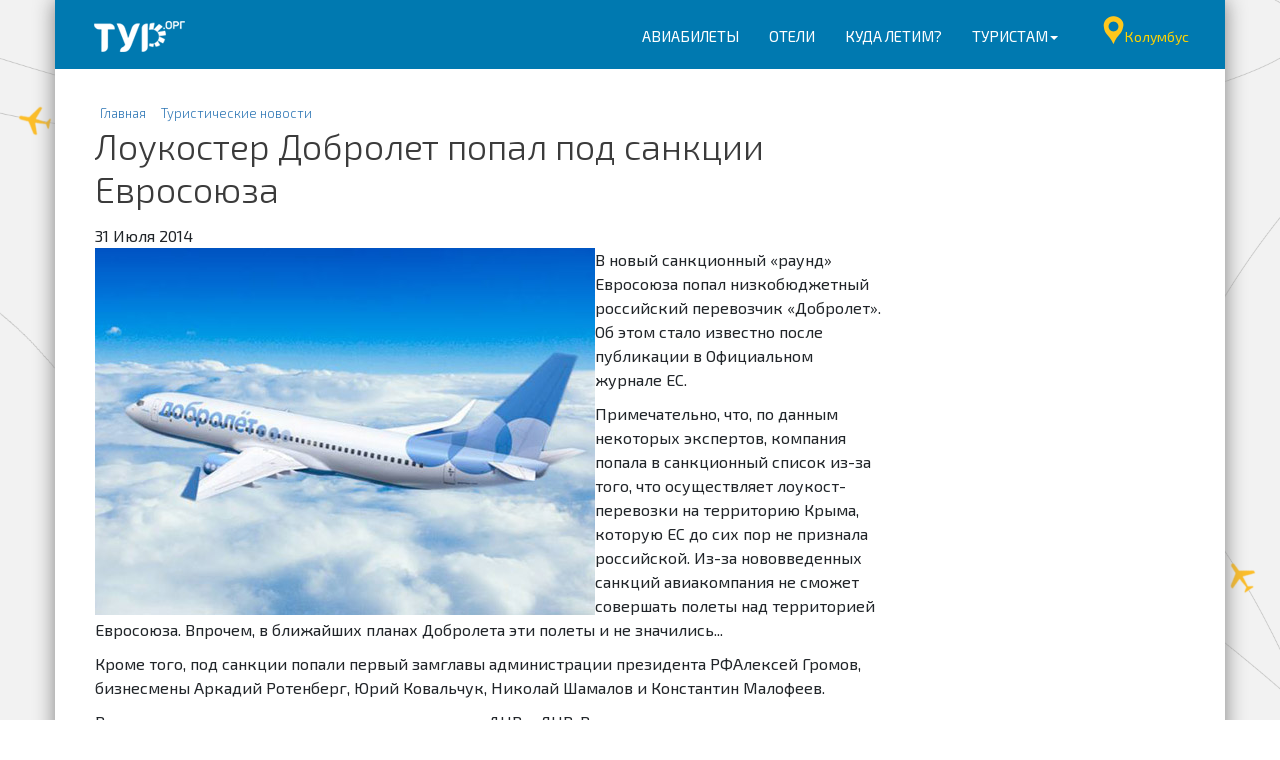

--- FILE ---
content_type: text/html; charset=utf-8
request_url: https://xn--p1add.xn--c1avg/turisticheskie-novosti/47-loukoster-dobrolet-popal-pod-sanktsii-evrosoyuza
body_size: 19563
content:
<!DOCTYPE html>
<html xmlns="http://www.w3.org/1999/xhtml" xml:lang="ru-ru" lang="ru-ru" dir="ltr">
<head>
	<meta name="viewport" content="width=device-width, initial-scale=1.0" />
	<link href='https://fonts.googleapis.com/css?family=Exo+2:400,300,300italic,400italic,600,600italic,800italic,800&subset=cyrillic' rel='stylesheet' type='text/css'>
	  <base href="https://xn--p1add.xn--c1avg/turisticheskie-novosti/47-loukoster-dobrolet-popal-pod-sanktsii-evrosoyuza" />
  <meta http-equiv="content-type" content="text/html; charset=utf-8" />
  <meta name="keywords" content="добролет, авиаперевозчик, авиакомпания, перелет в Крым, авиабилеты" />
  <meta name="generator" content="Joomla! - Open Source Content Management" />
  <title>Лоукостер Добролет попал под санкции Евросоюза</title>

			<style type="text/css">
			/*h1,h2,h3,h4,h5,h6,.site-title{font-family: 'Open Sans', sans-serif;}*/
			h1,h2,h3,h4,h5,h6,.site-title{font-family: 'Exo 2', sans-serif;}
						#promo {background:url('/templates/protostar/img/promo5.jpg') no-repeat center -40px;height:420px;width:expression((document.documentElement.clientWidth || document.body.clientWidth) < 1124? "1100px": "auto");min-width:1100px;}
		</style>

				<link href="/tours/css/bootstrap.css" rel="stylesheet">
	<link href="/tours/img/core.css" rel="stylesheet">
	<link rel="stylesheet" href="https://code.jquery.com/ui/1.12.1/themes/smoothness/jquery-ui.css">
	<script src="https://ajax.googleapis.com/ajax/libs/jquery/1.12.4/jquery.min.js"></script>
	<script src="https://code.jquery.com/ui/1.12.1/jquery-ui.js"></script>
	<link rel="stylesheet" href="https://cdn.jsdelivr.net/gh/fancyapps/fancybox@3.5.7/dist/jquery.fancybox.min.css" />
	<script src="https://cdn.jsdelivr.net/gh/fancyapps/fancybox@3.5.7/dist/jquery.fancybox.min.js"></script>
    <!--[if lt IE 9]>
 <script src="https://oss.maxcdn.com/html5shiv/3.7.3/html5shiv.min.js"></script>
 <script src="https://oss.maxcdn.com/respond/1.4.2/respond.min.js"></script>

 <![endif]-->  
	<!--[if lt IE 9]>
		<script src="/media/jui/js/html5.js"></script>
	<![endif]-->
<script>
var goodTickets = {"data":{"2026-02-03":{"origin":"CMH","destination":"SHJ","airline":"AA","departure_at":"2026-02-03T06:25:00-05:00","return_at":"2026-02-10T23:55:00+04:00","expires_at":"2026-01-15T08:38:40Z","price":97749,"flight_number":4808,"transfers":2},"2026-04-17":{"origin":"CMH","destination":"SHJ","airline":"YX","departure_at":"2026-04-17T17:13:00-04:00","return_at":"2026-04-24T14:10:00+04:00","expires_at":"2026-01-15T08:38:40Z","price":99600,"flight_number":8788,"transfers":2}},"currency":"rub","success":true};
var bestdest = {"data":{"DXB":{"origin":"CMH","destination":"DXB","airline":"UA","departure_at":"2026-02-03T18:40:00-05:00","return_at":"2026-02-10T02:15:00+04:00","expires_at":"2026-01-15T08:38:40Z","price":68842,"flight_number":3587,"transfers":1},"CMN":{"origin":"CMH","destination":"CMN","airline":"KL","departure_at":"2026-01-21T12:57:00-05:00","return_at":"2026-01-29T05:55:00+01:00","expires_at":"2026-01-15T08:38:40Z","price":46749,"flight_number":7755,"transfers":2},"EVN":{"origin":"CMH","destination":"EVN","airline":"UA","departure_at":"2026-02-11T09:00:00-05:00","return_at":"2026-02-16T05:45:00+04:00","expires_at":"2026-01-15T08:38:40Z","price":48819,"flight_number":3469,"transfers":2},"HKT":{"origin":"CMH","destination":"HKT","airline":"KE","departure_at":"2026-02-28T07:05:00-05:00","return_at":"2026-03-03T23:40:00+07:00","expires_at":"2026-01-15T08:38:40Z","price":81323,"flight_number":7508,"transfers":2},"MOW":{"origin":"CMH","destination":"MOW","airline":"UA","departure_at":"2026-02-11T20:05:00-05:00","return_at":"2026-02-16T06:10:00+03:00","expires_at":"2026-01-15T08:38:40Z","price":118670,"flight_number":310,"transfers":3},"SHJ":{"origin":"CMH","destination":"SHJ","airline":"AA","departure_at":"2026-02-03T06:25:00-05:00","return_at":"2026-02-10T23:55:00+04:00","expires_at":"2026-01-15T08:38:40Z","price":97749,"flight_number":4808,"transfers":2}},"currency":"rub","success":true};
var natCityCode = "CMH";
var natCityName  = "Колумбус";
if (document.cookie.indexOf("native_ccode") == -1){
	var geoip = "Колумбус";
}else{
	var geoip = decodeURIComponent(document.cookie.split("native_city=")[1]);
	geoip = (geoip.split(";")) ? geoip.split(";")[0] : geoip;
}

</script>
</head>
<!-- Body -->
<body>

	<div class="fon-site">
	  <img width="100%" alt="" src="/tours/img/fon-site.png">
	</div> 
	<div id="fb-root"></div>
    <script>(function(d, s, id) {
      var js, fjs = d.getElementsByTagName(s)[0];
      if (d.getElementById(id)) return;
      js = d.createElement(s); js.id = id;
      js.src = "//connect.facebook.net/ru_RU/sdk.js#xfbml=1&version=v2.0";
      fjs.parentNode.insertBefore(js, fjs);
    }(document, 'script', 'facebook-jssdk'));</script>
 
	<div class="container">
			<div class="main-menu">
			<nav class="navbar navbar-default">
			  <div class="container-fluid">
				<!-- Brand и toggle сгруппированы для лучшего отображения на мобильных дисплеях -->  
				<div class="navbar-header">
				  <button type="button" class="navbar-toggle collapsed" data-toggle="collapse" data-target="#bs-example-navbar-collapse-1" aria-expanded="false">
					<span class="sr-only">Toggle navigation</span>
					<span class="icon-bar"></span>
					<span class="icon-bar"></span>
					<span class="icon-bar"></span>
				  </button>
				  <a class="navbar-brand" href="/"><img src="/tours/img/logo-tour.png"></a>
				</div>

				<!-- Соберите навигационные ссылки, формы, и другой контент для переключения -->  
				<div class="collapse navbar-collapse" id="bs-example-navbar-collapse-1">
				  <ul class="nav navbar-nav navbar-right">
					<li><a href="/kupit-deshevye-aviabilety/">Авиабилеты</a></li>
					<li><a href="/zabronirovat-otel/">Отели</a></li>
					<!--<li class="menu-ens"><a href="#">Страховки</a></li>-->
					<li><a href="/routs/">Куда летим?</a></li>
					<li class="menu-tours"><a href="/deshevye-tury/">Комплексные туры</a></li>
					<li class="dropdown">
						<a href="#" class="dropdown-toggle" data-toggle="dropdown" role="button" aria-haspopup="true" aria-expanded="false">Туристам<span class="caret"></span></a>
						<ul class="dropdown-menu">
							<div class="dropdown-body">
								<!--<li class="menu-ens1"><a href="#">Страховки</a></li>-->
								<li><a href="/kalendar-nizkikh-tsen/">Календарь низких цен</a></li>
								<li class="menu-tours1"><a href="/deshevye-tury/">Комплексные туры</a></li>
								<li><a href="/soveti-i-recomendacii/">Советы и рекомендации</a></li>
								<li><a href="/eto-interesno/">Это интересно</a></li>
								<li><a href="/blog-turista/">Блог туриста</a></li>
							</div>
						</ul>
					</li>
					<li class="location-point"><a data-fancybox id="open_city" href="#city_form"><span id="geo_ip">Ваш город</span></a></li>
				  </ul>
				</div>
			  </div> 
			</nav>
		</div>    
	
      
	<div class="article-body">
    	<div id="breadcrumbs">
			
		</div>
   		<div class="col-xs-12 col-sm-12 col-md-9 col-lg-9 centercol">
    		
   					<div class="moduletable">
					
<ul class="breadcrumb">
	<li class="active"><span class="divider icon-location"></span></li><li><a href="/" class="pathway">Главная</a><span class="divider"><img src="/media/system/images/arrow.png" alt="" /></span></li><li><a href="/turisticheskie-novosti" class="pathway">Туристические новости</a></li></ul>
		</div>
	
    		
    		<div class="item-page">
				<div class="page-header">
		<h1>
												Лоукостер Добролет попал под санкции Евросоюза									</h1>
						<!--			<span class="label label-warning">Устарело</span>
		 -->
	</div>
					
			<div class="article-info muted">
			<dl class="article-info">
		<!--	<dt class="article-info-term"></dt>-->

									
			
																	31 Июля 2014				
										</dl>
		</div>

	
	
		
							<div class="pull-left item-image"> <img
		src="/images/dobrolet.jpg" alt=""/> </div>

				<p>В новый санкционный «раунд» Евросоюза попал низкобюджетный российский перевозчик «Добролет». Об этом стало известно после публикации в Официальном журнале ЕС.</p>
 
<p>Примечательно, что, по данным некоторых экспертов, компания попала в санкционный список из-за того, что осуществляет лоукост-перевозки на территорию Крыма, которую ЕС до сих пор не признала российской. Из-за нововведенных санкций авиакомпания не сможет совершать полеты над территорией Евросоюза. Впрочем, в ближайших планах Добролета эти полеты и не значились...</p>
<p>Кроме того, под санкции попали первый замглавы администрации президента РФАлексей Громов, бизнесмены Аркадий Ротенберг, Юрий Ковальчук, Николай Шамалов и Константин Малофеев.</p>
<p>В список включены и представители руководства ДНР и ЛНР. В частности, под санкции попали председатель Верховного совета самопровозглашенной Донецкой народной республики Борис Литвинов и пресс-секретарь правительства Луганской народной республики Оксана Чигрина. Более того, министр внутренних дел Крыма Сергей Абисов тоже был включен в список.<span id="addtocopy"><br /></span></p>
<p style="text-align: right;"><span id="addtocopy">Источник: <a href="http://www.tourprom.ru" target="_blank">www.tourprom.ru</a></span></p><!--<br><div class="share42init"></div>
<script type="text/javascript" src="http://xn--p1add.xn--c1avg/images/share42/share42.js"></script> -->
	
				
		 </div>

    		<!--<div id="system-message-container">
	</div>
-->      
    	</div>
    	<div class="col-xs-12 col-sm-12 col-md-3 col-lg-3 leftcol">
        	
					<div class="moduletable">
					<div class="bannergroup">


</div>
		</div>
			<div class="moduletable">
					
	<p>
<script charset="utf-8">// <![CDATA[
window.TP_FORM_SETTINGS = window.TP_FORM_SETTINGS || {};
    window.TP_FORM_SETTINGS["c9bdbe6714b9545b3c5f1ac6748c4b23"] = {
	"handle": "c9bdbe6714b9545b3c5f1ac6748c4b23",
	"widget_name": "узкая",
	"border_radius": "2",
	"additional_marker": null,
	"width": null,
	"show_logo": false,
	"show_hotels": true,
	"form_type": "avia_hotel",
	"locale": "ru",
	"currency": "rub",
	"sizes": "default",
	"search_target": "_blank",
	"active_tab": "avia",
	"search_host": "engine.aviasales.ru",
	"hotels_host": "hotellook.ru/search",
	"hotel": "",
	"hotel_alt": "Hotellook - поиск отелей в России и за рубежом, сравнение цен.",
	"avia_alt": "Авиабилеты на все направления без комиссии, прямые рейсы, стоимость билетов и расписание - aviasales.ru",
	"retargeting": true,
	"trip_class": "economy",
	"depart_date": null,
	"return_date": null,
	"check_in_date": null,
	"check_out_date": null,
	"no_track": false,
	"powered_by": false,
	"id": 38807,
	"marker": 38052,
	"origin": {
		"name": natCityName,
		"iata": natCityCode
	},
	"destination": {
		"name": ""
	},
	"color_scheme": {
		"name": "custom",
		"icons": "icons_orange",
		"background": "#1b9ed9",
		"color": "#ffffff",
		"border_color": "transparent",
		"button": "#FFd200",
		"button_text_color": "#454545",
		"input_border": "transparent"
	},
	"hotels_type": "hotellook_host",
	"best_offer": {
		"locale": "ru",
		"currency": "rub",
		"marker": 38052,
		"search_host": "engine.aviasales.ru",
		"offers_switch": true,
		"api_url": "//www.travelpayouts.com/minimal_prices/offers.json",
		"routes": [
			{
				"one_way": false,
				"origin": {
					"name": ""
				},
				"destination": {
					"name": ""
				}
			}
		]
	},
	"hotel_logo_host": null,
	"search_logo_host": "www.aviasales.ru",
	"hotel_marker_format": null,
	"hotelscombined_marker": null,
	"responsive": true,
	"height": 460
};
// ]]></script>
<script src="//www.travelpayouts.com/widgets/c9bdbe6714b9545b3c5f1ac6748c4b23.js?v=2021" async="" charset="utf-8"></script>
</p>
<!--<div class="fb-like-box" data-href="https://www.facebook.com/moenebomira" data-width="250" data-height="500" data-colorscheme="light" data-show-faces="true" data-header="true" data-stream="true" data-show-border="false"> </div>-->
		</div>
	
			<!--<img src="/templates/protostar/img/test2.jpg"> -->
      	</div>
	</div>
                  
	

    	<div style="display: none;">
		<div id="city_form" class="mycity-form">
			<input  type="text" id="search_mycity" placeholder="Введите первые буквы вашего города" />
			<div id="search_city" class="row mycity-place">
				<div class="col-xs-12 col-sm-4 col-md-4 col-lg-4 city-coll">
					<a onclick="passMyCity('MOW','Москва')"><b>Москва</b></a><br>
					<a onclick="passMyCity('LED','Санкт-Петербург')"><b>Санкт-Петербург</b></a><br>
					<a onclick="passMyCity('SVX','Екатеринбург')"><b>Екатеринбург</b></a><br>
					<a onclick="passMyCity('OVB','Новосибирск')"><b>Новосибирск</b></a><br>
					<a onclick="passMyCity('ARH','Архангельск')">Архангельск</a><br>
					<a onclick="passMyCity('ASF','Астрахань')">Астрахань</a><br>
					<a onclick="passMyCity('VOG','Волгоград')">Волгоград</a><br>
					<a onclick="passMyCity('VOZ','Воронеж')">Воронеж</a><br>
					<a onclick="passMyCity('IKT','Иркутск')">Иркутск</a><br>
					<a onclick="passMyCity('KGD','Калининград')">Калининград</a><br>
					<a onclick="passMyCity('KZN','Казань')">Казань</a><br>				
				</div>
				<div class="col-xs-12 col-sm-4 col-md-4 col-lg-4 city-coll">
					<a onclick="passMyCity('KRR','Краснодар')">Краснодар</a><br>
					<a onclick="passMyCity('KJA','Красноярск')">Красноярск</a><br>
					<a onclick="passMyCity('MQF','Магнитогорск')">Магнитогорск</a><br>
					<a onclick="passMyCity('MMK','Мурманск')">Мурманск</a><br>
					<a onclick="passMyCity('NJC','Нижневартовск')">Нижневартовск</a><br>
					<a onclick="passMyCity('GOJ','Нижний Новгород')">Нижний Новгород</a><br>
					<a onclick="passMyCity('OMS','Омск')">Омск</a><br>
					<a onclick="passMyCity('REN','Оренбург')">Оренбург</a><br>
					<a onclick="passMyCity('PEE','Пермь')">Пермь</a><br>
					<a onclick="passMyCity('PES','Петрозаводск')">Петрозаводск</a><br>
					<a onclick="passMyCity('ROV','Ростов-на-Дону')">Ростов-на-Дону</a><br>				
				</div>
				<div class="col-xs-12 col-sm-4 col-md-4 col-lg-4 city-coll">
					<a onclick="passMyCity('KUF','Самара')">Самара</a><br>
					<a onclick="passMyCity('RTW','Саратов')">Саратов</a><br>
					<a onclick="passMyCity('SGC','Сургут')">Сургут</a><br>
					<a onclick="passMyCity('SCW','Сыктывкар')">Сыктывкар</a><br>
					<a onclick="passMyCity('TBW','Тамбов')">Тамбов</a><br>
					<a onclick="passMyCity('TJM','Тюмень')">Тюмень</a><br>
					<a onclick="passMyCity('UFA','Уфа')">Уфа</a><br>
					<a onclick="passMyCity('KHV','Хабаровск')">Хабаровск</a><br>
					<a onclick="passMyCity('HMA','Ханты-Мансийск')">Ханты-Мансийск</a><br>
					<a onclick="passMyCity('CEK','Челябинск')">Челябинск</a><br>
					<a onclick="passMyCity('YKS','Якутск')">Якутск</a><br>			
				</div>
				<div style="clear:both;"></div>
			</div>
		</div>
	</div><div class="footer">
	<div class="col-xs-12 col-sm-8 col-md-9 copy">
		<span class="orange">Тур.орг</span> - сервис поиска и сравнения цен на авиабилеты и отели по всему миру. Мы являемся партнерами <span class="blue"><a href="http://www.aviasales.ru/?marker=38052" target="blank">Aviasales.ru</a></span>, крупнейшей в Рунете системы поиска дешевых авиабилетов
	</div>
	<!--<div class="col-xs-12 col-sm-4 col-md-3 soc">
		Следуйте за нами<br>
		<a href="https://www.facebook.com/moenebomira/" target="blank"><img src="/templates/protostar/img/icon-fb.png"></a>
		<a href="https://www.youtube.com/channel/UCbmvGyqNmTIY4MpHAz4ZrAg" target="blank"><img src="/templates/protostar/img/icon-yt.png"></a>
	</div>-->
	<div class="col-xs-12 b-menu">
		<div class="col-xs-12 col-sm-12 col-md-6">
			© 2014-2026 . При использовании материалов сайта гиперссылка на Тур.орг обязательна
		</div>
		<div class="col-xs-12 col-sm-12 col-md-6">
			<a href="/kak-s-nami-svyazatsya/">Связаться с редакцией</a>
			<a href="#">Правовая информация</a>
			<a href="/sitemap/">Карта сайта</a>
		</div>
	</div>
	<div style="clear:both;"></div>
</div></div> 

<script src="/tours/js/bootstrap.min.js"></script>
<script src="/tours/js/tour.js"></script>
<script src="/tours/js/common.js"></script>
  
<!-- Yandex.Metrika counter --><script type="text/javascript">var yaParams = {/*Здесь параметры визита*/};</script><script type="text/javascript">(function (d, w, c) { (w[c] = w[c] || []).push(function() { try { w.yaCounter25587829 = new Ya.Metrika({id:25587829, webvisor:true, clickmap:true, trackLinks:true, accurateTrackBounce:true,params:window.yaParams||{ }}); } catch(e) { } }); var n = d.getElementsByTagName("script")[0], s = d.createElement("script"), f = function () { n.parentNode.insertBefore(s, n); }; s.type = "text/javascript"; s.async = true; s.src = (d.location.protocol == "https:" ? "https:" : "http:") + "//mc.yandex.ru/metrika/watch.js"; if (w.opera == "[object Opera]") { d.addEventListener("DOMContentLoaded", f, false); } else { f(); } })(document, window, "yandex_metrika_callbacks");</script><noscript><div><img src="//mc.yandex.ru/watch/25587829" style="position:absolute; left:-9999px;" alt="" /></div></noscript><!-- /Yandex.Metrika counter -->


</body>
</html>

--- FILE ---
content_type: text/css
request_url: https://xn--p1add.xn--c1avg/tours/img/core.css
body_size: 33262
content:
*{box-sizing:border-box;}
body {
  margin: 0;
  font-family:'Exo 2', "Segoe UI", BlinkMacSystemFont, Roboto, "Helvetica Neue", Arial, sans-serif, "Apple Color Emoji", "Segoe UI Emoji", "Segoe UI Symbol";
  font-size: 16px;
  font-weight: 400;
  line-height: 1.5;
  color: #212529;
  text-align: left;
  background-color: #fff;
}
.fon-site {
	position: fixed;
	top: 0px;
	left: 0px;
	width: 100%;
	min-width: 1100px;
	height: 100%;
	overflow: hidden;
	z-index:1;
}
.container{
	z-index:10;
	position:relative;
	background: #ffffff;
	height:100%;
	padding:0;
	margin: 0 auto;
	-webkit-box-shadow: 0 0 20px #808181;
	-moz-box-shadow: 0 0 20px #808181;
	box-shadow: 0px 0px 20px #808181;
}
.navbar-default {
  background-color:transparent;
  border-color: transparent;
}
.navbar-default .navbar-toggle {
    border-color: #fff;
}
.navbar-default .navbar-toggle:hover, .navbar-default .navbar-toggle:focus {
    background-color: #ffd200;
}
.navbar-toggle {
    margin-top: 16px;
    margin-right: 15px;
    margin-bottom: 18px;
}
.navbar-default .navbar-toggle .icon-bar {
    background-color: #fff;
}
.main-menu{
	background:#0079b0;
	width:100%;
	height:70px;
}
.main-menu{border-bottom:1px solid #fff;}
.main-menu nav{z-index:100;}
.navbar-header{padding:0 20px 0 20px;}
.navbar-collapse {
    padding:10px 20px 20px 20px;
    overflow-x: visible;
    -webkit-overflow-scrolling: touch;
    -webkit-box-shadow: inset 0 0px 0 rgba(255, 255, 255, .1);
    box-shadow: inset 0px 0px 0px rgba(255,255,255,0.1);
	background:#0079b0;
}
.dropdown-menu {
	background: url('dropdown-menu-corner.png') no-repeat 80% 0;
	padding:0;
	border:0;
	margin:0;
	box-shadow:none;
}
.dropdown-menu li{
	list-style: none;
	white-space:nowrap;
	padding:7px 25px 8px 25px;
	border-bottom:1px solid #0185c1;
}
.dropdown-menu ul{
	list-style: none;
}
.main-menu .nav > li > a{color:#fff;font-size:15px;text-transform:uppercase;}
.dropdown-menu  li a{
	color:#fff;
	font-size:16px;
	text-transform:normal;
	text-decoration:none;
}
.dropdown-menu  li:hover{
	background:#0185c1;
}
.dropdown-menu  li a:hover, .dropdown-menu  li:hover a{
	color: #ffd200 !important;
}
.dropdown-body{
	margin:9px 0 0 0;
	border-radius: 5px;
	overflow:hiden;
	background:#0079b0;
	padding:10px 0px 15px 0px;
}                            

.navbar-default .navbar-nav > li > a:hover, .navbar-default .navbar-nav > li > a:focus, .navbar-default .navbar-nav > li:hover > a, .navbar-default .navbar-nav > li:focus a  {
    color: #ffd200 !important;
}
.navbar-default .navbar-nav > .open > a, .navbar-default .navbar-nav > .open > a:hover, .navbar-default .navbar-nav > .open > a:focus {
    color: #555;
    background-color: transparent;
}
.location-point{padding:4px 0 0 0;overflow:hidden;background:url('marker-place.png') no-repeat left 4px;}
.location-point a:hover{background:none;text-transform:underline;}
.location-point a{
	color:#ffd200 !important;
	font-size:14px !important;
	padding-left:22px !important;
	padding-top:12px !important; 
	padding-bottom:0 !important;
	text-transform:none !important;
	line-height:0.8;
	white-space:nowrap;
}

.glyphicon-ruble:after {
  content: "\20bd";
  font-size:0.8em;
  padding:0 0 0 5px;
}

.city-top-title{background:#1b9ed9;color:#fff;padding:35px 20px 30px 40px;height:100%;position:relative;}
.city-top-title h1{font-size:32px;color:#fff;margin:0;padding:0;}
.city-top-title .breadcrumb0, .city-top-title .breadcrumb0 a{font-size:14px;color:#ffc71c;}
.city-filter{background:#1b9ed9;padding:10px 30px 10px 30px;text-align:left;border-top:1px dotted #fff;border-bottom:1px dotted #fff;position:relative;}
.city-filter label{color:#fff;font-size:11px;text-transform:uppercase;font-weight:300;margin:5px 0 0 0;padding:0 4px 0 0px;line-height:1;}
.city-filter select{padding:2px 4px 2px 4px;height:23px;margin:0;font-size:14px;}
.city-filter input{padding:2px 4px 2px 4px;height:23px;margin:0;font-size:14px;}
.city-filter option {min-height: 1em;padding: 0;margin:0}
.city-filter .fltr3{}
.city-filter .fltr2{padding:0 10px 0 10px;}
.city-filter .fltr2 input{width:90%;}
.city-filter .fltr5 input{width:100%;padding:2px 15px 6px 15px;height:25px !important;margin-left:10px !important;margin-right:10px !important;background:#ffd200;border:0;color:#454545;}
.city-filter .fltr5{padding:0px 5px 0px 5px;}
.city-filter .fltr3{text-align:right;}
.city-filter .fltr4{text-align:center;padding:0px 5px 0px 5px;}
.city-filter .fltr4 input{width:100%;}
.city-filter .info-trip{color:#fff;font-size:11px;text-transform:uppercase;font-weight:300;margin:5px 0 0 0;padding:0 10px 0 10px;line-height:1;}
.city-filter .button-trip{color:#ffd200;font-size:12px;font-weight:300;margin:2px 0 0 0;padding:0;line-height:1;text-align:right;}
.city-filter .trip-info-close{position:absolute;top:12px;right:10px;text-align:right;}
.city-filter .trip-info-close .btn-xs, .city-filter .button-trip .btn-xs{font-size:11px;border:1px solid #ffd200;background:none;color:#ffd200;}

.row{margin:0;}
.city-hotels{padding:30px 20px 20px 20px;background:#43ae32 url('border-wave-blue.png') repeat-x top left;}
.city-hotels .hh2{color:#fff;background:url('icon-hotel-w-small.png') no-repeat top left;padding:6px 0 0 35px;margin:0 0 20px 30px;text-transform:uppercase;font-size:22px;}
.hotel-item{border:1px solid #cfcfce;color:#fff;background:#5fba51;margin:0 20px 40px 20px;box-sizing:border-box;padding:0;border-radius:6px;position:relative;overflow:hidden;}
.hotel-photo{margin:0;position:relative;overflow:hidden;}
.hotel-photo img{width:100%;position:relative;}
.hotel-title{font-size:16px;font-weight:300;padding:10px;}
.hotel-desript{padding:10px;box-sizing:border-box;line-height:1;}
.hotel-total{float:left;width:50%;}
.hotel-button{float:right;width:50%;box-sizing:border-box;text-align:right;}
.hotel-button .btn{line-height:1;white-space:normal;background:#ffd200;border:0;color: #454545;}
.hotel-button .btn:hover{background:#fdbd26;}
.hotel-price{font-size:22px;font-weight:600;}
.hotel-quant{font-size:12px;font-weight:300;}
.hotel-stars{position:absolute;top:4px;right:10px;font-size:24px;color:#ffd200;text-align:right;z-index:100;}
.no-hotel{background:#43ae32;color:#fff;border:1px solid #cfcfce;margin:0 20px 40px 20px;box-sizing:border-box;padding:0;border-radius:6px;position:relative;overflow:hidden;}
.no-hotel-info{position:relative;float:left;box-sizing:border-box;font-size:18px;color:#fff;padding:20px 20px 10px 20px;text-align:center;}
.no-hotel-button{position:relative;box-sizing:border-box;padding:15px;color:#454545;text-align:right;}
.no-hotel-button .btn{white-space:normal;background:#ffd200;border:0;color: #454545;margin:11px 0 0 0;}
.no-hotel-button .btn:hover{background:#fdbd26;}

.city-flight{padding:50px 30px 30px 30px;background:#6fc0e5 url('border-wave.png') repeat-x top left;}
.city-flight .hh2{background:url('icon-plane-small.png') no-repeat 0 4px;padding:2px 0 0 45px;margin:0 0 20px 15px;text-transform:uppercase;font-size:22px;color:#fff;}
.flight-item{width:100%;position:relative;border:1px solid #cfcfce;background:#1b9ed9;border-radius:6px;margin:0 0 20px 0;}
.flight-time{width:140px;position:relative;float:left;box-sizing:border-box;font-size:12px;color:#fff;padding:15px 12px 15px 12px;}
.flight-time span.time{font-size:28px;}
.flight-from{text-align:left;}
.flight-to{text-align:left;}
.flight-info{position:relative;float:left;box-sizing:border-box;font-size:12px;color:#fff;padding:15px 12px 15px 12px;}
.flight-info-full{position:relative;float:left;box-sizing:border-box;font-size:18px;color:#fff;padding:20px 20px 10px 20px;text-align:center;}
.flight-info-top{background:url('flight-to.png') no-repeat bottom right;margin:0 0 10px 0;font-size:12px;max-width:200px;height:35px;clear:both;text-align:center;}
.flight-info-bottom{background:url('flight-back.png') no-repeat top left;font-size:12px;width:100%;max-width:200px;height:35px;float:right;text-align:center;line-height:0.5;}
.flight-info-top .flight-change{background:url('point-orange.png') no-repeat 0 14px;width:100%;position:relative;padding:2px 0 20px 0;min-height:30px;}
.flight-info-bottom .flight-change{background:url('point-orange.png') no-repeat right 6px;width:100%;position:relative;padding:0px 0 20px 0;min-height:30px;}
.flight-price{position:relative;box-sizing:border-box;padding:25px 0 20px 0;color:#fff;font-size:36px;font-weight:600;text-align:center;}
.flight-button{position:relative;box-sizing:border-box;padding:15px;color:#454545;text-align:right;}
.flight-button .button-price{margin:24px 0 0px 0;}
.no-flight .button-price{margin:8px 0 8px 0;}
.flight-button a, .flight-button a:hover{color:#454545 !important;text-decoration:none;}
.flight-button .btn{white-space:normal;background:#ffd200;border:0;color: #454545;}
.flight-button .btn:hover{background:#fdbd26;}

.flight-other-title{text-align:left;font-size:12px;color:#fff;font-weight:400;text-transform:uppercase;margin:0 0 15px 0;}
.flight-other-item{color:#fff;border:2px solid #6fc0e5;background:#1b9ed9;border-radius:0px;margin:0;padding:10px;text-align:center;}
.flight-other-item:hover{background:#ffd200;color:#454545;}
.flight-other-time{font-size:12px;text-transform:uppercase;}
.flight-other-price{padding:0;font-size:26px;font-weight:600;text-align:center;}

.city-ensur{padding:50px 30px 30px 30px;background:#f4e21a url('border-wave-green.png') repeat-x top left;}
.city-ensur .hh2{background:url('icon-ens-small.png') no-repeat 0 4px;padding:2px 0 0 40px;margin:0 0 20px 15px;text-transform:uppercase;font-size:22px;}
.ensur-info{position:relative;border-bottom:4px solid #c8bb25;padding:0 0 5px 0;font-size:14px;color:#212529;margin:20px 20px 40px 20px;}
.ensur-info div{padding:0 0 5px 0;}
.ensur-info span{font-weight:bold;}
.ensur-info-cntry{}
.ensur-info-date{}
.ensur-info-sum{padding-left:0 !important;}
.ensur-tourist-count{}
.ensur-tourist-age{}
.ensur-logo{padding:0 0 30px 0;}
.ensur-price{font-size:24px;}
.ensur-price span{font-size:14px;}
.ensur-amount{font-size:24px;}
.ensur-amount span{font-size:14px;}
.ensur-button a{text-decoration:none;margin:10px 0 0 0;}
.ensur-button .btn{line-height:1;white-space:normal;background:#1b9ed9;font-size:18px;font-weight:400;border:0;padding:8px 10px 10px 10px;}
.ensur-button .btn:hover{background:#6fc0e5;}
.ensur-list{margin:5px 20px 0 20px;}

.city-promo{background:#1b9ed9;}
.city-promo-body{margin:70px 0 40px 40px;}
.summary{padding-bottom:60px;line-height:1;color:#fff;}
.sum-plane{background:url('icon-plane.png') no-repeat 0 0;padding-left:75px !important;}
.sum-hotel{background:url('icon-hotel.png') no-repeat 0 0;padding-left:65px !important;}
.sum-currency{background:url('icon-money.png') no-repeat 0 0;padding-left:65px !important;}
.sum-ensurance{background:url('icon-ens.png') no-repeat 0 0;padding-left:65px !important;}
.sum-weather{padding-left:75px !important;}
.sum-time{background:url('icon-clock.png') no-repeat 0 0;padding-left:65px !important;}
.sum-visa{background:url('icon-visa.png') no-repeat 0 2px;padding-left:65px !important;}
.city-promo .title{font-size:10px;text-transform:uppercase;}
.city-promo .price{font-size:36px;font-weight:600;}
.price-itog{margin:50px 0px 20px -10px;padding:0 25px 0 35px;border-left:2px solid #ffd200;}
.price-itog-title{font-size:15px;text-transform:uppercase;color:#ffd200;font-weight:400;line-height:1;}
.price-itog-body{font-size:11px;color:#fff;margin:10px 0 20px 0;}
.price-itog-price{font-size:36px;font-weight:600;color:#ffd200;padding:0;margin:0px 0 15px 0;line-height:1;}
.price-itog-button .button-price{background:#ffd200;border:0;color: #454545;}
.price-itog-button .button-price:hover{background:#fdbd26;}

.total-info{margin:auto;width:700px;}
.total-info-title{font-size:24px;font-weight:600;margin:0 0 20px 0;line-height:1;}
.total-info-descr{font-size:17px;font-weight:300;margin:0 0 20px 0;}
.total-info-comment{margin:0 0 20px 0;font-size:13px;}
.booking-place{margin:0 0 20px 0;}
.booking-place > div:nth-of-type(2n){text-align:right;} 
.booking-item{font-size:11px;text-transform:uppercase;line-height:1;}
.booking-price{font-size:18px;line-height:1;}
.total-info .btn{background:#ffd200;border:0;color:#454545;}
.total-info .btn:hover{background:#fdbd26;}
.total-info .col-xs-6{padding:9px 5px 7px 9px;background:#0079b0;height:50px;margin:0 0 1px 0;color:#fff;}
.total-fancy .fancybox-content{background:#1b9ed9;color:#fff;}
.cities-body{background:#1b9ed9;padding:30px 40px 30px 40px;color:#fff;font-size:16px;}
.search-place{margin:30px 20px 30px 0;}
.city-list{}
.city-list > div{margin:20px 20px 0 0;font-size:16px;position:relative;}
.city-list > div div{position: absolute;bottom: 0px;left: 0px;padding: 4px 5px 15px 15px;width: 100%;color: #454545;font-weight: 300;text-align: left;line-height: 1.5;}
.city-list > div img{position:relative;width:100%;border:1px solid transparent;}
.city-list > div img:hover{border:1px solid #ffd200;}
.city-list > div span{background:#ffd200;padding:5px 7px 5px 7px;}
.city-list > div span:hover{}
.city-list  a{color:#454545;}
.country-place{min-height:200px;}

.footer {border-top:1px solid #D9D9D9;background:#EFEFEF;position:relative;clear:both;z-index:1000;padding:30px 30px 10px 30px;}
.footer .copy {padding:10px 30px 20px 0px;font-size:16px;color:#474646;line-height:130%;}
.footer .copy span.orange{color:#FF7800;}
.footer .copy span.blue a{color:#0177E5;text-decoration:none;}
.footer .copy span.blue a:hover{color:#FF7800;}
.footer .b-menu {font-size:12px;padding:10px 0px 0px 0px;margin:20px 0px 10px 0px;clear:both;border-top:1px solid #adacac;}
.footer .b-menu a{font-size:12px;margin-right:10px;white-space:nowrap}
.footer .soc {margin:0;padding:5px 0 10px 0;font-size:20px;color:#474646;font-weight:400;line-height:140%;}
.footer .soc img {margin:5px 7px 0px 0px;}

.sunny{background:url('weather/sunny.png') no-repeat 0 0;}
.sunny-cloudy {background:url('weather/sunny-cloudy.png') no-repeat 0 0;}
.cloudy{background:url('weather/cloudy.png') no-repeat 0 0;}
.sunny-rainny{background:url('weather/sunny-rainny.png') no-repeat 0 0;}
.rainny{background:url('weather/rainny.png') no-repeat 0 0;}
.rainny3{background:url('weather/rainny3.png') no-repeat 0 0;}
.thunder{background:url('weather/thunder.png') no-repeat 0 0;}
.rainny2 {background:url('weather/rainny2.png') no-repeat 0 0;}
.snow-rainny{background:url('weather/snow-rainny.png') no-repeat 0 0;}
.sunny-snow{background:url('weather/sunny-snow.png') no-repeat 0 0;}
.snow{background:url('weather/snow.png') no-repeat 0 0;}
.snow3{background:url('weather/snow3.png') no-repeat 0 0;}
.snow2{background:url('weather/snow2.png') no-repeat 0 0;}
.moonny {background:url('weather/moonny.png') no-repeat 0 0;}
.moonny-cloudy{background:url('weather/moonny-cloudy.png') no-repeat 0 0;}
.moonny-rainny{background:url('weather/moonny-rainny.png') no-repeat 0 0;}
.moonny-snow {background:url('weather/moonny-snow.png') no-repeat 0 0;}

.promo-new{width:100%;margin:0 auto;padding:0;background:#1b9ed9;}
.promo-new .promo-tickets {background:url('promo-bg-right.png__') repeat-y top right;padding:70px 50px 50px 50px;box-sizing:border-box;font-size:16px;}
.promo-offer .offer-body{background:url('promo-bg-left.png__') repeat-y top left;padding:30px 30px 30px 30px;min-height:255px;border-left:0px solid #ffffff;}
.promo-offer .offer-title{font-family: 'Exo 2', Arial;margin:10px 20px 20px 10px;border-bottom:1px solid #88cceb;color:#ffffff;}
.promo-offer .offer-title-h1{font-size:18px;text-transform:uppercase;font-weight:600;}
.promo-offer .offer-title-from{font-size:14px;padding:10px 0px 15px 0px;}
.promo-offer .offer-title-from span{margin:0 0 0 10px;padding:1px 5px 2px 5px;overflow:hidden;background:#ffffff;color:#565656;-moz-border-radius: 8px;-webkit-border-radius:8px;-khtml-border-radius: 8px;border-radius:8px;}
.promo-offer .bookmarks{margin:0 10px 0 10px;}
.promo-offer .bookmarks .bm{width:33%;float:left;text-align:center;color:#fff;font-size:12px;padding:1px 0px 5px 0px;}
.promo-offer .bookmarks .bm a{color:#fff;text-decoration:none;}
.promo-offer .bookmarks .bm-act{background:url('date-corner.png') no-repeat center bottom;color:#454545;}
.promo-offer .bookmarks .bm-act div{background:#ffd200;padding:1px 0px 2px 0px;margin:0 0 5px 0;}
.promo-offer .bookmarks .bm-act a{color:#454545;}
.promo-offer .bm-content{clear:both;margin:20px 0 0 10px;}
.promo-offer .bm-content div{line-height:150%;background:url('icon-flights.png') no-repeat top left;margin:20px 0 10px 10px;color:#ffffff;font-size:16px;padding:5px 0 20px 85px;}
.promo-offer .bm-content div .offer-price{font-size:36px;font-weight:600;}
.all-offers{font-size:14px;text-transform:uppercase;text-align:left;margin:30px 0 9px 10px;}
.promo-offer .bm-content a{color:#ffffff;text-decoration:none;}
.promo-offer .bm-content a:hover{color:#ffd200;}
.all-offers a{color:#ffffff;text-decoration:underline;}
.all-offers a:hover{color:#ffc71c;text-decoration:none;}
.popular-direct{background:#fff;clear:both;border-top:1px solid #ffffff;position:relative;}
.popular-direct-item{color:#000;font-size:14px;text-align:center;line-height:150%;border-left:1px solid #ffffff;border-bottom:1px solid #ffffff;overflow:hidden;}
.popular-direct a:nth-of-type(1) > div{border-left:1px solid transparent;}
.popular-direct-item a{color:#000;text-decoration:underline;}
.popular-direct-item a span{text-decoration:none;}
.popular-direct-item a:hover{color:#FFFFFF;}
.popular-direct-item img{position:relative;width:100%;}
.popular-direct-item-title{position:absolute;bottom:0;left:0;padding:4px 5px 15px 15px;width:100%;color:#454545;font-weight:300;text-align:left;line-height:1.5;}
.popular-direct-item-title > span{font-size:14px;background:#ffd200;padding:3px 5px 3px 5px;}
.popular-direct-item-title > span > span{font-size:18px;font-weight:400;}
.popular-direct-item-title .glyphicon{margin:0 6px 0 0;font-size:16px;font-weight:300;-moz-transform:rotate(15deg);-ms-transform:rotate(15deg);-webkit-transform:rotate(15deg);-o-transform:rotate(15deg);transform:rotate(15deg);}

.main-search-city{background:#ffd200 url('bg-direction.png') no-repeat 20px bottom;position:relative;border-top:1px solid #fff;}
.main-search-city-pic{min-height:150px;}
.main-search-city-block{padding:30px 0px 40px 0px;box-sizing:border-box;}
.main-search-city-title{font-size:24px;color:#454545;font-weight:600;margin:0 40px 10px 40px;}
.main-search-city-input{margin:0 40px 0px 40px;}
.city-input-field input, .main-search-city-input input{font-size:16px;height:40px;}
.city-input-field{position:relative;color:#454545;}
.city-search-result{display:none;max-height:250px;overflow-x:hidden;overflow-y:scroll;position:absolute;top:40px;left:0;background:#fff;width:100%;z-index:1000;border-right:1px solid #66afe9;border-left:1px solid #66afe9;border-bottom:1px solid #66afe9;}
.result-city{position:relative;padding:5px 15px 5px 15px;}
.city-search-result a{color:#454545;}
.city-search-result a:nth-of-type(2n) > div, .mycity-place a:nth-of-type(2n) > div{background:#f8f8f8;}
.city-search-result a > div:hover, .mycity-place a > div:hover{background:#fff368;cursor:pointer;}
.result-city-item{font-size:16px;float:left;width:60%;}
.result-city-code{font-size:11px;float:right;width:40%;text-align:right;padding:4px 0 0 0;}
.main-city-cat{margin:40px 20px 40px 50px;}
.main-city-cat-col{padding:0 30px 0 0;}
.main-city-cat-col span{padding:0px 5px 1px 5px;background:#ffd200;font-size:14px;-moz-border-radius: 2px;-webkit-border-radius:2px;-khtml-border-radius: 2px;border-radius:2px;}
.main-city-cat-col a{font-size:16px;}

.mycity-form{width:700px;margin:auto;font-size:16px;padding:20px;background:#1b9ed9 !important;color:#fff;}
.mycity-form a{color:#fff;}
.mycity-form .fancybox-content{}
.mycity-place{width:100%;height:280px;overflow-x:hidden;overflow-y:auto;margin:20px 0 0 0;}
.mycity-place .city-coll{cursor:pointer;}
.mycity-form input{width: 100%; height: 35px; padding: 5px 8px 4px 8px; font-size: 16px; border: 2px solid #ff8a00;}

.pop-aviatickets{box-sizing:border-box;}
.pop-aviatickets-item{margin:0 20px 20px 0;position:relative;}

/***********bootstrap*****************/


.col-1, .col-2, .col-3, .col-4, .col-5, .col-6, .col-7, .col-8, .col-9, .col-10, .col-11, .col-12, .col,
.col-auto, .col-sm-1, .col-sm-2, .col-sm-3, .col-sm-4, .col-sm-5, .col-sm-6, .col-sm-7, .col-sm-8, .col-sm-9, .col-sm-10, .col-sm-11, .col-sm-12, .col-sm,
.col-sm-auto, .col-md-1, .col-md-2, .col-md-3, .col-md-4, .col-md-5, .col-md-6, .col-md-7, .col-md-8, .col-md-9, .col-md-10, .col-md-11, .col-md-12, .col-md,
.col-md-auto, .col-lg-1, .col-lg-2, .col-lg-3, .col-lg-4, .col-lg-5, .col-lg-6, .col-lg-7, .col-lg-8, .col-lg-9, .col-lg-10, .col-lg-11, .col-lg-12, .col-lg,
.col-lg-auto, .col-xl-1, .col-xl-2, .col-xl-3, .col-xl-4, .col-xl-5, .col-xl-6, .col-xl-7, .col-xl-8, .col-xl-9, .col-xl-10, .col-xl-11, .col-xl-12, .col-xl,
.col-xl-auto {
  position: relative;
  min-height: 1px;
  padding-right: 0px;
  padding-left: 0px;
  box-sizing:border-box;
}

/*********joomla**********/
.breadcrumb {padding: 30px 0 0 30px;margin: 0 50px 0px 0px;list-style: none;background:none;}
.breadcrumb > li {display: inline-block;*display: inline;*zoom: 1;text-shadow: 0 1px 0 #fff;}
.breadcrumb > li > .divider {padding: 0 5px;color: #ccc;}
.breadcrumb > .active {color: #999;}
.breadcrumb > li + li::before {
    padding: 0 5px 0 0;
    color: #ccc;
    content: "";
}
.breadcrumb a{font-size:13px;font-weight:300;}

H1, H3 {font-size:36px;padding:0px 0px 20px 0px;font-weight:300;line-height:120%;color:#3b3b3b;}
H3 {font-size:22px;padding:0px 0px 10px 0px;font-weight:300;line-height:120%;color:#3b3b3b;}
h3.page-header {font-size:22px;padding:0px 0px 20px 0px;}
H4 {font-size:20px;padding:10px 0px 5px 0px;font-weight:400;line-height:120%;margin:0;}
.blog, .item-page, .categories-list, #xmap, #form1 {margin:0px 50px 0px 40px;}
.blog H2 {padding:0px 0px 0px 0px;}
.blog .page-header H2 {font-size:18px;font-weight:400;margin:5px 0 5px 0;}
.item-page .page-header H2 {padding:10px 0 0 0;}
.item-page H2 {padding:0;}
.blog .leading-0, .blog .item{padding:30px 0 10px 0;margin:0;}
.blog .item p{display:none;}
.item-image{position: relative;}
.items-leading .item-image img, .item-page img, .item-image img {position: relative;width:100%;}
.item-page .page-header H1, .blog H1 {margin:0;padding:0;}
span.icon-calendar {height:1px;width:1px;overflow:hidden;}
dd.create {margin:0;padding:0;font-size:12px;}
dl{margin:0;}
.leading-0, .span6, .span12 {border-bottom:1px solid #E0E0E0;}
.leftcol .moduletable{margin:0 40px 40px 0;padding:40px 0 0 0;position:relative;}

.pull-right {float:none !important;clear:both !important;font-size:12px;margin:0 0 5px 5px;}

.page-header {
    padding-bottom: 9px;
    margin-top: 0px !important;
    margin-bottom: 5px !important;
    border-bottom: 0;
}



.pagenav {
	text-align: right
}

.pagenav ul {
	display: inline-block;
	*display: inline;
	/* IE7 inline-block hack */
	list-style-type: none;
	margin-left: 0;
	margin-bottom: 0;
}

.pagenav li {
	display: inline;
	margin: 0px;
	padding: 0
}

.pagenav a,span.pagenav {
	padding: 0 14px;
	margin: 0;
	line-height: 1.9em;
	text-decoration: none;
	border: 1px solid #ddd;
	border-left: 0px solid #ddd;
	display: inline-block;
	line-height: 1.9em;
}

.pagenav li:first-child a,.pagination-start span {
	-webkit-border-radius: 3px 0 0 3px;
	-moz-border-radius: 3px 0 0 3px;
	border-radius: 3px 0 0 3px;
	border-left: solid 1px #ddd
}

.pagenav li:last-child a,.pagination-end span {
	-webkit-border-radius: 0 3px 3px 0;
	-moz-border-radius: 0 3px 3px 0;
	border-radius: 0 3px 3px 0;
}
.pagination {

	margin: 18px 0;

}

.pagination ul {

	display: inline-block;

	*display: inline;

	*zoom: 1;

	margin-left: 0;
	padding:0 0 0 5px;
	margin-bottom: 0;

	-webkit-border-radius: 4px;

	-moz-border-radius: 4px;

	border-radius: 4px;

	-webkit-box-shadow: 0 1px 2px rgba(0,0,0,0.05);

	-moz-box-shadow: 0 1px 2px rgba(0,0,0,0.05);

	box-shadow: 0 1px 2px rgba(0,0,0,0.05);

}

.pagination ul > li {

	display: inline;

}

.pagination ul > li > a, .pagination ul > li > span {font-size:12px;color:#ffffff;float: left;padding: 4px 12px;line-height: 18px;text-decoration: none;background-color: #0176E5;border: 1px solid #ddd;border-left-width: 0;}
.pagination ul > li > a:hover, .pagination ul > li > a:focus, .pagination ul > .active > a, .pagination ul > .active > span {background-color: #FF7700;}
.pagination ul > .active > a,  .pagination ul > .active > span {color: #ffffff;font-weight:bold;cursor: default;}
.pagination ul > .disabled > span, .pagination ul > .disabled > a, .pagination ul > .disabled > a:hover, .pagination ul > .disabled > a:focus {color: #ffffff;background-color:#0176E5;cursor: default;}

.pagination ul > li:first-child > a,

.pagination ul > li:first-child > span {

	border-left-width: 1px;

	-webkit-border-top-left-radius: 4px;

	-moz-border-radius-topleft: 4px;

	border-top-left-radius: 4px;

	-webkit-border-bottom-left-radius: 4px;

	-moz-border-radius-bottomleft: 4px;

	border-bottom-left-radius: 4px;

}

.pagination ul > li:last-child > a,

.pagination ul > li:last-child > span {

	-webkit-border-top-right-radius: 4px;

	-moz-border-radius-topright: 4px;

	border-top-right-radius: 4px;

	-webkit-border-bottom-right-radius: 4px;

	-moz-border-radius-bottomright: 4px;

	border-bottom-right-radius: 4px;

}

.pagination-centered {

	text-align: center;

}

.pagination-right {

	text-align: right;

}

.pagination-large ul > li > a,

.pagination-large ul > li > span {

	padding: 11px 19px;

	font-size: 16.25px;

}

.pagination-large ul > li:first-child > a,

.pagination-large ul > li:first-child > span {

	-webkit-border-top-left-radius: 6px;

	-moz-border-radius-topleft: 6px;

	border-top-left-radius: 6px;

	-webkit-border-bottom-left-radius: 6px;

	-moz-border-radius-bottomleft: 6px;

	border-bottom-left-radius: 6px;

}

.pagination-large ul > li:last-child > a,

.pagination-large ul > li:last-child > span {

	-webkit-border-top-right-radius: 6px;

	-moz-border-radius-topright: 6px;

	border-top-right-radius: 6px;

	-webkit-border-bottom-right-radius: 6px;

	-moz-border-radius-bottomright: 6px;

	border-bottom-right-radius: 6px;

}

.pagination-mini ul > li:first-child > a,

.pagination-mini ul > li:first-child > span,

.pagination-small ul > li:first-child > a,

.pagination-small ul > li:first-child > span {

	-webkit-border-top-left-radius: 3px;

	-moz-border-radius-topleft: 3px;

	border-top-left-radius: 3px;

	-webkit-border-bottom-left-radius: 3px;

	-moz-border-radius-bottomleft: 3px;

	border-bottom-left-radius: 3px;

}

.pagination-mini ul > li:last-child > a,

.pagination-mini ul > li:last-child > span,

.pagination-small ul > li:last-child > a,

.pagination-small ul > li:last-child > span {

	-webkit-border-top-right-radius: 3px;

	-moz-border-radius-topright: 3px;

	border-top-right-radius: 3px;

	-webkit-border-bottom-right-radius: 3px;

	-moz-border-radius-bottomright: 3px;

	border-bottom-right-radius: 3px;

}

.pagination-small ul > li > a,

.pagination-small ul > li > span {

	padding: 2px 10px;

	font-size: 12px;

}

.pagination-mini ul > li > a,

.pagination-mini ul > li > span {

	padding: 0 6px;

	font-size: 9.75px;

}
.pager {

	margin: 18px 0;

	list-style: none;

	text-align: center;

	*zoom: 1;

}

.pager:before,

.pager:after {

	display: table;

	content: "";

	line-height: 0;

}

.pager:after {

	clear: both;

}

.pager li {

	display: inline;

}

.pager li > a,

.pager li > span {

	display: inline-block;

	padding: 5px 14px;

	background-color: #fff;

	border: 1px solid #ddd;

	-webkit-border-radius: 15px;

	-moz-border-radius: 15px;

	border-radius: 15px;

}

.pager li > a:hover,

.pager li > a:focus {

	text-decoration: none;

	background-color: #f5f5f5;

}

.pager .next > a,

.pager .next > span {

	float: right;

}

.pager .previous > a,

.pager .previous > span {

	float: left;

}

.pager .disabled > a,

.pager .disabled > a:hover,

.pager .disabled > a:focus,

.pager .disabled > span {

	color: #999;

	background-color: #fff;

	cursor: default;

}
/**************media******************/
@media (max-width: 767px) {
	.summary{padding-bottom:40px;}
	.main-menu .nav > li{border-bottom:1px solid #0185c1;}
	.navbar-collapse {padding:0  20px 20px 20px;}
	.navbar-nav {margin:0 -15px 7.5px -15px;}
	.dropdown-body{margin:0;padding:0 15px 15px 15px;}
	.main-menu .nav > li  a{color:#fff;font-size:15px;text-transform:uppercase;}
	.navbar-nav > li > a {padding-top: 20px !important;padding-bottom: 20px !important;}
	.main-menu .nav > li:last-child{border-bottom:0px solid #0185c1;}
	.dropdown-body li{border:0;}
	.city-filter{padding:10px 30px 15px 30px;}
	.city-filter .fltr1, .city-filter .fltr3{padding-left:10px !important;}
	.city-filter .fltr4, .city-filter .fltr5, .city-filter .fltr2{margin-top:5px !important;}
	.city-filter .trip-info-pers{margin-top:7px;}
	.city-filter .button-trip{margin-top:9px;}
	.total-info{marin:auto;width:100%;}
	.main-search-city{background:#ffd200;}
	.promo-new .promo-tickets {padding:30px;box-sizing:border-box;}
	.mycity-form{width:100%;margin:auto;}
	.location-point{margin:0 0 0 20px;overflow:visible !important;background:url('marker-place.png') no-repeat left 12px;padding:8px 0 0 0;}
	.menu-ens1, .menu-tours1{display:none;}
	.menu-ens, .menu-tours{display:block;}
	.pop-aviatickets-item{margin:0;position:relative;}
	.container > .navbar-header, .container-fluid > .navbar-header, .container > .navbar-collapse, .container-fluid > .navbar-collapse {margin-right: -16px;margin-left: -16px;}
	.city-list > div{margin:10px 10px 0 0;font-size:16px;position:relative;}
}
@media (max-width: 991px) {
	.flight-button, .no-hotel-button{width:55%;float:right;border-top:1px dotted #cfcfce;}
	.flight-button .button-price{margin:0 auto;}
	.no-flight .flight-button, .no-hotel-button{width:100%;text-align:center;}
	.flight-price{width:45%;float:left;text-align:left;padding:10px 0 0 20px;border-top:1px dotted #cfcfce;box-sizing:border-box;font-size: 28px;}
	.flight-info{width:calc(100% - 280px);}
	.flight-info-full, .no-hotel-info{width:100%;}
	.flight-to{text-align:right;}
	.hotel-button .btn{padding:10px 10px 12px 10px;}
	.ensur-logo img{width:70%;}
	.city-filter .fltr4, .city-filter .fltr5{margin:10px 0 0 0;padding:0 10px 0 10px;text-align:left;}
	.city-filter .fltr4 select, .city-filter .fltr5 input{width:90% !important;margin:0 !important;}
	.city-filter .fltr3{text-align:left;padding:8px 0 0 0;}
	.price-itog{margin:0 30px 30px 30px;padding:30px 0 0 0;border:0;border-top:1px solid #6fc0e5;}
        .city-promo-body { margin: 40px 0 0 20px;} 
	.price-itog-title, .price-itog-body, .price-itog-button, .price-itog-price{text-align:center;}
	.price-itog-body{margin:10px 20px 20px 20px;font-size:12px;}
	.promo-new .promo-tickets {padding:50px 30px 50px 30px;box-sizing:border-box;}
	.location-point{margin:0 0 0 10px;padding:4px 0 0 0;overflow:hidden;max-width:100px;}
        .navbar-nav > li > a {padding-top: 15px;padding-bottom: 23px;}
        .blog, .item-page, .categories-list, #xmap, #form1 {margin:0px 20px 20px 20px;}
	.leftcol .moduletable{margin:20px;position:relative;}
	.breadcrumb {padding: 20px 0px 0 0px;margin: 0 20px 0 20px;}
	H1, H2, H3 {font-size:28px;}           
}
@media (min-width: 768px) and (max-width: 991px){
	.menu-ens, .menu-tours{display:none !important;} 
}
@media (min-width: 992px) {
	.flight-button, .no-hotel-button{width:200px;float:left;}
	.flight-button .button-price, .no-hotel-button .btn{width:160px;}
	.flight-price{width:210px;float:left;}
	.flight-info{width:calc(100% - 710px);}
	.flight-info-full, .no-hotel-info{width:calc(100% - 200px);}
	.promo-offer .offer-body{padding:30px 30px 30px 30px;min-height:380px;}
	.promo-new .promo-tickets {padding:50px 50px 50px 50px;box-sizing:border-box;}
	.location-point{margin:0 0 0 30px;padding:4px 0 0 0;overflow:hidden;max-width:160px;}
        .navbar-nav > li > a {padding-top: 15px;padding-bottom: 23px;}
	.menu-ens, .menu-tours{display:none !important;}
}
@media (min-width: 1200px) {
	.promo-new .promo-tickets {padding:70px 50px 50px 50px;box-sizing:border-box;}
	.promo-offer .offer-body{padding:30px 30px 30px 30px;min-height:320px;}
}
@media (max-width: 500px) {
	.flight-time{width:110px;padding:10px 7px 10px 7px;}
	.flight-time span.time{font-size:20px;}
	.flight-info{width:calc(100% - 220px);padding:10px 7px 10px 7px;}
	.flight-change span{display:none;}
	.no-hotel-button .btn{font-size: 14px;padding: 7px 7px 9px 7px;margin: 7px 0 0 0;}
	.flight-button .button-price{margin: 7px 0 5px 0;}
	.flight-button, .flight-price {padding: 7px;}
	.flight-price {font-size: 24px;}
	.sum-plane{background-size:40px;padding-left:50px !important;}
	.sum-hotel{background-size:25px;padding-left:40px !important;}
	.sum-currency{background-size:40px;padding-left:50px !important;}
	.sum-ensurance{background-size:30px;padding-left:40px !important;}
	.sum-weather{background-size:45px;padding-left:50px !important;}
	.sum-time{background-size:30px;padding-left:40px !important;}
	.sum-visa{background-size:30px;padding-left:40px !important;}
	.city-promo .price{font-size:28px;font-weight:600;}
	.ensur-logo img{width:90%;}
	.ensur-amount{font-size:20px;}
	.glyphicon-ruble:after {padding:0 0 0 1px;}
	.main-city-cat-col{width:100%;}
        .city-list{width:100%;}
}


--- FILE ---
content_type: text/javascript
request_url: https://xn--p1add.xn--c1avg/tours/js/tour.js
body_size: 4397
content:

$(document).ready(function(){

	createPopularCity();
        $("#geo_ip, #geo_ip2").html(geoip);
 
});


function selectBM(id,bm){
	$(".bm-content > div").each(function(){
		$(this).animate({height: "hide"},0);
	});
  	$(id).animate({height: "show"},500);
  
  	$(".bookmarks > .bm").each(function(){
		$(this).removeClass("bm-act");
	});
	
  	$(bm).addClass("bm bm-act");
}

(function(){
	var a = "";				
	a += "<div class='bookmarks'>";
		var n = 1;
		for (var i in goodTickets.data){
			if (n == 1){
			a += "<div class=\"bm bm-act\" id=\"bm_" + n + "\">";
				a += "<div>";
					a += "<a href=\"#\" onclick=\"selectBM('#bm_content_" + n + "','#bm_" + n + "');\">" + convertDate(i) + "</a>";
				a += "</div>";
			a += "</div>";
			n++;
			}else if (n < 4){
			a += "<div class=\"bm\" id=\"bm_" + n + "\">";
				a += "<div>";
					a += "<a href=\"#\" onclick=\"selectBM('#bm_content_" + n + "','#bm_" + n + "');\">" + convertDate(i) + "</a>";
				a += "</div>";
			a += "</div>";
			n++;
			}else{break}

		}
		a += "<div style='clear:both;'></div>";
	a += "</div>";
	a += "<div class=\"bm-content\">";
		var k = 1;
		for (var i in goodTickets.data){
			var date_dep = convertDateForSearch(goodTickets.data[i].departure_at), date_ret = convertDateForSearch(goodTickets.data[i].return_at);
			var destin = goodTickets.data[i].destination, origin = goodTickets.data[i].origin;
			if (k == 1){
				a += "<div id=\"bm_content_" + k + "\">";
					a += "<a target=\"blank\" href=\"http://search.aviasales.ru/"+ origin + date_dep + destin + date_ret + "1?marker=38052\">" + showPopCity(goodTickets.data[i].destination) + "<br>";
					a += "<span class=\"offer-price\">" + goodTickets.data[i].price + "</span> p</a>";
				a += "</div>";
				k++;
			}else if (k < 4){
				a += "<div id=\"bm_content_" + k + "\" style=\"display:none;\">";
					a += "<a target=\"blank\" href=\"http://search.aviasales.ru/"+ origin + date_dep + destin + date_ret + "1?marker=38052\">" + showPopCity(goodTickets.data[i].destination) + "<br>";
					a += "<span class=\"offer-price\">" + goodTickets.data[i].price + "</span> p</a>";
				a += "</div>";
				k++;	
			}else{
				break;
			}
		}
	a += "</div>";
	document.getElementById("offers-block").innerHTML = a;

})();

function convertDateForSearch(i){
	var day = i.split("T")[0];
	return day.split("-")[2] + day.split("-")[1];
}

function convertDate(i){
	var month = new Array("января", "февраля", "марта", "апреля", "мая", "июня", "июля", "августа", "сентября", "октября", "ноября", "декабря");
	var day = i.split("-")[2];
	var mon = parseInt(i.split("-")[1]) - 1;
	return day + " " + month[mon];
}

function showPopCity(city){
	var cityFound;
	function Get(){
		var Httpreq = new XMLHttpRequest(); 
		Httpreq.open("GET","/avia/cities.json",false);
		Httpreq.send(null);
		return Httpreq.responseText;          
    	}
	var data = JSON.parse(Get());
	for (var k in data){
		var cit = data[k].code;
		if (cit == city){
			cityFound = data[k].name_translations.ru; 
			break;
		}else{
			cityFound = "none";
		}
	}
	return cityFound;		
}

function createPopularCity(){
	var a = "";				
		var n = 1;
		for (var i in bestdest.data){
			if (n<9){
				var date_dep = convertDateForSearch(bestdest.data[i].departure_at), date_ret = convertDateForSearch(bestdest.data[i].return_at);
				var destin = bestdest.data[i].destination, origin = bestdest.data[i].origin;						
				a += "<a target='blank' href='http://search.aviasales.ru/"+ origin + date_dep + destin + date_ret + "1?marker=38052'><div class='col-xs-6 col-sm-4 col-md-4 col-lg-3 popular-direct-item' id='popular_direct_item_" + n + "'>";
				a += "<img src='https://photo.hotellook.com/static/cities/320x200/" + destin + ".JPG'>";
				a += "<div class='popular-direct-item-title'><span><span class='glyphicon glyphicon-send'></span>" + showPopCity(i) + "</span><br><span>от <span>" + bestdest.data[i].price + "</span> p.</span></div>";
				a += "</div></a>";
                        	if (i%2==1){
					a += "<div class='clearfix hidden-sm-block visible-xs-block hidden-md-block hidden-lg-block'></div>";
				}
				if (i%3==2){
					a += "<div class='clearfix visible-md-block hidden-xs-block visible-sm-block hidden-lg-block'></div>";
				}
				n++
			}
		}   

	$("#pop-directions").html(a);

}
 

--- FILE ---
content_type: text/javascript
request_url: https://xn--p1add.xn--c1avg/tours/js/common.js
body_size: 3864
content:
$(document).ready(function(){

        $("#search_city_input").bind("keyup click", searchCity2);
        $("#search_mycity").bind("keyup click", searchCity);
        $(".city-input-field").mouseleave(function(){
        	$(".city-search-result").css("display","none")
	});
	
	$("#geo_ip").html(geoip);
});

var default_cities = $("#search_city").html();
function searchCity(){
	var a = this.value;
	var temp = "";
        if (a.length > 2){
		var cities = new XMLHttpRequest(); 
		cities.open("GET","/routs/find-location.php?id=" + a ,false);
		cities.send();

		if (cities.status != 200) {
			temp = cities.status + ': ' + cities.statusText; 
		} else {
			cities = JSON.parse(cities.responseText);
			if(cities.length == 0){
				temp += "<div class='result-city'><div class='result-city-item'>Совпадений не найдено</div></div>"
			}else{
				for (var i=0; i<cities.length;i++){
					if(cities[i].country){
						temp += "<a onclick=\"passMyCity('" + cities[i].code + "','" + cities[i].name + "')\"><div class='result-city'><div class='result-city-item'>" + cities[i].name + "</div><div class='result-city-code'>" + cities[i].country_ru + "</div>";
						temp += "<div style='clear:both;'></div></div></a>";
					}
				}
			}
			
		}
		$("#search_city").html(temp);
	}else{
		$("#search_city").html(default_cities);
	}
	                                                    
}

function searchCity2(){
	var a = this.value;
	var temp = "";
        if (a.length > 2){
		var cities = new XMLHttpRequest(); 
		cities.open("GET","/routs/find-location.php?id=" + a ,false);
		cities.send();

		if (cities.status != 200) {
			temp = cities.status + ': ' + cities.statusText; 
		} else {
			cities = JSON.parse(cities.responseText);
			if(cities.length == 0){
				temp += "<div class='result-city'><div class='result-city-item'>Совпадений не найдено</div></div>"
			}else{
				for (var i=0; i<cities.length;i++){
					if(cities[i].country){
                  		      		temp += "<a href='/routs/" + cities[i].country.replace(/ /g,"_") + "/" + cities[i].code + "'><div class='result-city'><div class='result-city-item'>" + cities[i].name + "</div><div class='result-city-code'>" + cities[i].country_ru + "</div>";
					}else{
                 		      		temp += "<a href='/routs/" + cities[i].name_en.replace(/ /g,"_") + "/'><div class='result-city'><div class='result-city-item' style=\"padding:0 0 0 26px;background:url('/tours/img/flags/" + cities[i].code.toLowerCase() + ".gif') no-repeat center left\">" + cities[i].name + "</div><div class='result-city-code'></div>";
					}
					temp += "<div style='clear:both;'></div></div></a>";
				}
			}
			
		}
		$(".city-search-result").css("display","block").html(temp);
	}else{
		$(".city-search-result").css("display","none").html("");
	}
	                                                    
}

function passMyCity(cit,citname){
/*$(document).ready(function () {
$.support.cors = true;
$.POST("http://xn--p1add.xn--c1avg/new.php", {native_city: cit}, function(data){
  alert("Login Successful.  Redirect to a different page or something here.");
});
});*/ 
//	localStorage.city = citname;
//	localStorage.citycode = cit;
	var d = new Date();
	d.setDate(d.getDate() + 30);
	document.cookie = "native_ccode=" + cit + "; path=/; expires=" + d.toUTCString();
	document.cookie = "native_city=" + encodeURIComponent(citname) + "; path=/; expires=" + d.toUTCString();
	document.getElementById("geo_ip").innerHTML = citname;
	location.reload(); 
}
/*jQuery(document).ready(function() {
	jQuery("a#open_city").fancybox({
		'transitionIn'  :   'elastic',
'transitionOut' :   'elastic',
'speedIn'       :   600, 
'showCloseButton'   : true, 
'overlayShow'   :   true,
'width' : 600,
'autoDimensions' : false,
'overlayOpacity' : 0.8,
'overlayColor' : '#000000'
	});

}); */
